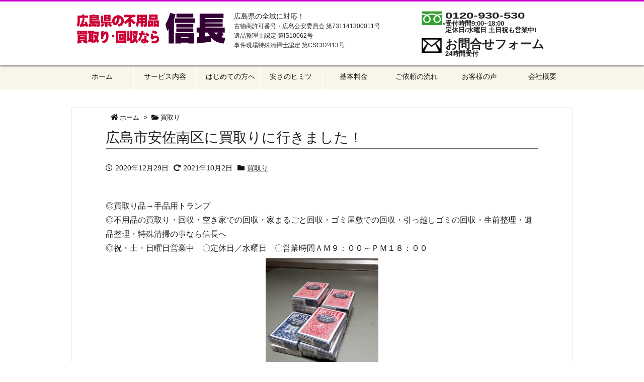

--- FILE ---
content_type: text/html; charset=UTF-8
request_url: https://www.japan-nobunaga.com/%E8%B2%B7%E5%8F%96%E3%82%8A/2085.html
body_size: 10262
content:
<!DOCTYPE html><html lang="ja" itemscope itemtype="https://schema.org/WebPage"><head prefix="og: http://ogp.me/ns# article: http://ogp.me/ns/article# fb: http://ogp.me/ns/fb#"><meta charset="UTF-8" /><meta http-equiv="X-UA-Compatible" content="IE=edge" /><meta name="viewport" content="width=device-width, initial-scale=1, user-scalable=yes" /><title>広島市安佐南区に買取りに行きました！ | 広島県で不用品の買取り・回収なら信長へ</title><meta name='robots' content='max-image-preview:large' /><link rel='dns-prefetch' href='//ajax.googleapis.com' /><link rel='dns-prefetch' href='//www.googletagmanager.com' /><link rel='dns-prefetch' href='//use.fontawesome.com' /><link rel="canonical" href="https://www.japan-nobunaga.com/%e8%b2%b7%e5%8f%96%e3%82%8a/2085.html" /><link rel='shortlink' href='https://www.japan-nobunaga.com/?p=2085' /><link rel="pingback" href="https://www.japan-nobunaga.com/www.japan-nobunaga.com/new/xmlrpc.php" /><link rel="manifest" href="https://www.japan-nobunaga.com/luxe-manifest.json" /><link rel="alternate" type="application/rss+xml" title="広島県で不用品の買取り・回収なら信長へ RSS Feed" href="https://www.japan-nobunaga.com/feed" /><link rel="alternate" type="application/atom+xml" title="広島県で不用品の買取り・回収なら信長へ Atom Feed" href="https://www.japan-nobunaga.com/feed/atom" /><meta name="description" content="◎買取り品→手品用トランプ ◎不用品の買取り・回収・空き家での回収・家まるごと回収・ゴミ屋敷での回収・引っ越しゴミの回収・生前整理・遺品整理・特殊清掃の事なら信長へ ◎祝・土・日曜日営業中　〇定休日／..." /><meta name="theme-color" content="#4285f4"><meta name="format-detection" content="telephone=no"><meta property="og:type" content="article" /><meta property="og:url" content="https://www.japan-nobunaga.com/%e8%b2%b7%e5%8f%96%e3%82%8a/2085.html" /><meta property="og:title" content="広島市安佐南区に買取りに行きました！ | 広島県で不用品の買取り・回収なら信長へ" /><meta property="og:description" content="◎買取り品→手品用トランプ ◎不用品の買取り・回収・空き家での回収・家まるごと回収・ゴミ屋敷での回収・引っ越しゴミの回収・生前整理・遺品整理・特殊清掃の事なら信長へ ◎祝・土・日曜..." /><meta property="og:image" content="https://www.japan-nobunaga.com/www.japan-nobunaga.com/new/wp-content/uploads/2020/12/20201227_180247.jpg" /><meta property="og:image:width" content="1504" /><meta property="og:image:height" content="2016" /><meta property="og:site_name" content="広島県で不用品の買取り・回収なら信長へ" /><meta property="og:locale" content="ja_JP" /><meta property="article:section" content="買取り" /><meta property="article:published_time" content="2020-12-29T18:58:01Z" /><meta property="article:modified_time" content="2021-10-02T13:30:53Z" /><meta name="twitter:card" content="summary" /><meta name="twitter:domain" content="www.japan-nobunaga.com" /><style id='wp-img-auto-sizes-contain-inline-css'>img:is([sizes=auto i],[sizes^="auto," i]){contain-intrinsic-size:3000px 1500px}
/*# sourceURL=wp-img-auto-sizes-contain-inline-css */</style><noscript><link rel="stylesheet" id="nav-css" href="//www.japan-nobunaga.com/www.japan-nobunaga.com/new/wp-content/themes/luxeritas/styles/nav.min.css?v=1600570174" media="all" /></noscript> <noscript><link rel="stylesheet" id="async-css" href="//www.japan-nobunaga.com/www.japan-nobunaga.com/new/wp-content/themes/luxeritas/style.async.min.css?v=1737337012" media="all" /></noscript><style id='wp-block-library-inline-css'>:root{--wp-block-synced-color:#7a00df;--wp-block-synced-color--rgb:122,0,223;--wp-bound-block-color:var(--wp-block-synced-color);--wp-editor-canvas-background:#ddd;--wp-admin-theme-color:#007cba;--wp-admin-theme-color--rgb:0,124,186;--wp-admin-theme-color-darker-10:#006ba1;--wp-admin-theme-color-darker-10--rgb:0,107,160.5;--wp-admin-theme-color-darker-20:#005a87;--wp-admin-theme-color-darker-20--rgb:0,90,135;--wp-admin-border-width-focus:2px}@media (min-resolution:192dpi){:root{--wp-admin-border-width-focus:1.5px}}.wp-element-button{cursor:pointer}:root .has-very-light-gray-background-color{background-color:#eee}:root .has-very-dark-gray-background-color{background-color:#313131}:root .has-very-light-gray-color{color:#eee}:root .has-very-dark-gray-color{color:#313131}:root .has-vivid-green-cyan-to-vivid-cyan-blue-gradient-background{background:linear-gradient(135deg,#00d084,#0693e3)}:root .has-purple-crush-gradient-background{background:linear-gradient(135deg,#34e2e4,#4721fb 50%,#ab1dfe)}:root .has-hazy-dawn-gradient-background{background:linear-gradient(135deg,#faaca8,#dad0ec)}:root .has-subdued-olive-gradient-background{background:linear-gradient(135deg,#fafae1,#67a671)}:root .has-atomic-cream-gradient-background{background:linear-gradient(135deg,#fdd79a,#004a59)}:root .has-nightshade-gradient-background{background:linear-gradient(135deg,#330968,#31cdcf)}:root .has-midnight-gradient-background{background:linear-gradient(135deg,#020381,#2874fc)}:root{--wp--preset--font-size--normal:16px;--wp--preset--font-size--huge:42px}.has-regular-font-size{font-size:1em}.has-larger-font-size{font-size:2.625em}.has-normal-font-size{font-size:var(--wp--preset--font-size--normal)}.has-huge-font-size{font-size:var(--wp--preset--font-size--huge)}.has-text-align-center{text-align:center}.has-text-align-left{text-align:left}.has-text-align-right{text-align:right}.has-fit-text{white-space:nowrap!important}#end-resizable-editor-section{display:none}.aligncenter{clear:both}.items-justified-left{justify-content:flex-start}.items-justified-center{justify-content:center}.items-justified-right{justify-content:flex-end}.items-justified-space-between{justify-content:space-between}.screen-reader-text{border:0;clip-path:inset(50%);height:1px;margin:-1px;overflow:hidden;padding:0;position:absolute;width:1px;word-wrap:normal!important}.screen-reader-text:focus{background-color:#ddd;clip-path:none;color:#444;display:block;font-size:1em;height:auto;left:5px;line-height:normal;padding:15px 23px 14px;text-decoration:none;top:5px;width:auto;z-index:100000}html :where(.has-border-color){border-style:solid}html :where([style*=border-top-color]){border-top-style:solid}html :where([style*=border-right-color]){border-right-style:solid}html :where([style*=border-bottom-color]){border-bottom-style:solid}html :where([style*=border-left-color]){border-left-style:solid}html :where([style*=border-width]){border-style:solid}html :where([style*=border-top-width]){border-top-style:solid}html :where([style*=border-right-width]){border-right-style:solid}html :where([style*=border-bottom-width]){border-bottom-style:solid}html :where([style*=border-left-width]){border-left-style:solid}html :where(img[class*=wp-image-]){height:auto;max-width:100%}:where(figure){margin:0 0 1em}html :where(.is-position-sticky){--wp-admin--admin-bar--position-offset:var(--wp-admin--admin-bar--height,0px)}@media screen and (max-width:600px){html :where(.is-position-sticky){--wp-admin--admin-bar--position-offset:0px}}

/*# sourceURL=wp-block-library-inline-css */</style><style id='global-styles-inline-css' type='text/css'>:root{--wp--preset--aspect-ratio--square: 1;--wp--preset--aspect-ratio--4-3: 4/3;--wp--preset--aspect-ratio--3-4: 3/4;--wp--preset--aspect-ratio--3-2: 3/2;--wp--preset--aspect-ratio--2-3: 2/3;--wp--preset--aspect-ratio--16-9: 16/9;--wp--preset--aspect-ratio--9-16: 9/16;--wp--preset--color--black: #000000;--wp--preset--color--cyan-bluish-gray: #abb8c3;--wp--preset--color--white: #ffffff;--wp--preset--color--pale-pink: #f78da7;--wp--preset--color--vivid-red: #cf2e2e;--wp--preset--color--luminous-vivid-orange: #ff6900;--wp--preset--color--luminous-vivid-amber: #fcb900;--wp--preset--color--light-green-cyan: #7bdcb5;--wp--preset--color--vivid-green-cyan: #00d084;--wp--preset--color--pale-cyan-blue: #8ed1fc;--wp--preset--color--vivid-cyan-blue: #0693e3;--wp--preset--color--vivid-purple: #9b51e0;--wp--preset--gradient--vivid-cyan-blue-to-vivid-purple: linear-gradient(135deg,rgb(6,147,227) 0%,rgb(155,81,224) 100%);--wp--preset--gradient--light-green-cyan-to-vivid-green-cyan: linear-gradient(135deg,rgb(122,220,180) 0%,rgb(0,208,130) 100%);--wp--preset--gradient--luminous-vivid-amber-to-luminous-vivid-orange: linear-gradient(135deg,rgb(252,185,0) 0%,rgb(255,105,0) 100%);--wp--preset--gradient--luminous-vivid-orange-to-vivid-red: linear-gradient(135deg,rgb(255,105,0) 0%,rgb(207,46,46) 100%);--wp--preset--gradient--very-light-gray-to-cyan-bluish-gray: linear-gradient(135deg,rgb(238,238,238) 0%,rgb(169,184,195) 100%);--wp--preset--gradient--cool-to-warm-spectrum: linear-gradient(135deg,rgb(74,234,220) 0%,rgb(151,120,209) 20%,rgb(207,42,186) 40%,rgb(238,44,130) 60%,rgb(251,105,98) 80%,rgb(254,248,76) 100%);--wp--preset--gradient--blush-light-purple: linear-gradient(135deg,rgb(255,206,236) 0%,rgb(152,150,240) 100%);--wp--preset--gradient--blush-bordeaux: linear-gradient(135deg,rgb(254,205,165) 0%,rgb(254,45,45) 50%,rgb(107,0,62) 100%);--wp--preset--gradient--luminous-dusk: linear-gradient(135deg,rgb(255,203,112) 0%,rgb(199,81,192) 50%,rgb(65,88,208) 100%);--wp--preset--gradient--pale-ocean: linear-gradient(135deg,rgb(255,245,203) 0%,rgb(182,227,212) 50%,rgb(51,167,181) 100%);--wp--preset--gradient--electric-grass: linear-gradient(135deg,rgb(202,248,128) 0%,rgb(113,206,126) 100%);--wp--preset--gradient--midnight: linear-gradient(135deg,rgb(2,3,129) 0%,rgb(40,116,252) 100%);--wp--preset--font-size--small: 13px;--wp--preset--font-size--medium: 20px;--wp--preset--font-size--large: 36px;--wp--preset--font-size--x-large: 42px;--wp--preset--spacing--20: 0.44rem;--wp--preset--spacing--30: 0.67rem;--wp--preset--spacing--40: 1rem;--wp--preset--spacing--50: 1.5rem;--wp--preset--spacing--60: 2.25rem;--wp--preset--spacing--70: 3.38rem;--wp--preset--spacing--80: 5.06rem;--wp--preset--shadow--natural: 6px 6px 9px rgba(0, 0, 0, 0.2);--wp--preset--shadow--deep: 12px 12px 50px rgba(0, 0, 0, 0.4);--wp--preset--shadow--sharp: 6px 6px 0px rgba(0, 0, 0, 0.2);--wp--preset--shadow--outlined: 6px 6px 0px -3px rgb(255, 255, 255), 6px 6px rgb(0, 0, 0);--wp--preset--shadow--crisp: 6px 6px 0px rgb(0, 0, 0);}:where(.is-layout-flex){gap: 0.5em;}:where(.is-layout-grid){gap: 0.5em;}body .is-layout-flex{display: flex;}.is-layout-flex{flex-wrap: wrap;align-items: center;}.is-layout-flex > :is(*, div){margin: 0;}body .is-layout-grid{display: grid;}.is-layout-grid > :is(*, div){margin: 0;}:where(.wp-block-columns.is-layout-flex){gap: 2em;}:where(.wp-block-columns.is-layout-grid){gap: 2em;}:where(.wp-block-post-template.is-layout-flex){gap: 1.25em;}:where(.wp-block-post-template.is-layout-grid){gap: 1.25em;}.has-black-color{color: var(--wp--preset--color--black) !important;}.has-cyan-bluish-gray-color{color: var(--wp--preset--color--cyan-bluish-gray) !important;}.has-white-color{color: var(--wp--preset--color--white) !important;}.has-pale-pink-color{color: var(--wp--preset--color--pale-pink) !important;}.has-vivid-red-color{color: var(--wp--preset--color--vivid-red) !important;}.has-luminous-vivid-orange-color{color: var(--wp--preset--color--luminous-vivid-orange) !important;}.has-luminous-vivid-amber-color{color: var(--wp--preset--color--luminous-vivid-amber) !important;}.has-light-green-cyan-color{color: var(--wp--preset--color--light-green-cyan) !important;}.has-vivid-green-cyan-color{color: var(--wp--preset--color--vivid-green-cyan) !important;}.has-pale-cyan-blue-color{color: var(--wp--preset--color--pale-cyan-blue) !important;}.has-vivid-cyan-blue-color{color: var(--wp--preset--color--vivid-cyan-blue) !important;}.has-vivid-purple-color{color: var(--wp--preset--color--vivid-purple) !important;}.has-black-background-color{background-color: var(--wp--preset--color--black) !important;}.has-cyan-bluish-gray-background-color{background-color: var(--wp--preset--color--cyan-bluish-gray) !important;}.has-white-background-color{background-color: var(--wp--preset--color--white) !important;}.has-pale-pink-background-color{background-color: var(--wp--preset--color--pale-pink) !important;}.has-vivid-red-background-color{background-color: var(--wp--preset--color--vivid-red) !important;}.has-luminous-vivid-orange-background-color{background-color: var(--wp--preset--color--luminous-vivid-orange) !important;}.has-luminous-vivid-amber-background-color{background-color: var(--wp--preset--color--luminous-vivid-amber) !important;}.has-light-green-cyan-background-color{background-color: var(--wp--preset--color--light-green-cyan) !important;}.has-vivid-green-cyan-background-color{background-color: var(--wp--preset--color--vivid-green-cyan) !important;}.has-pale-cyan-blue-background-color{background-color: var(--wp--preset--color--pale-cyan-blue) !important;}.has-vivid-cyan-blue-background-color{background-color: var(--wp--preset--color--vivid-cyan-blue) !important;}.has-vivid-purple-background-color{background-color: var(--wp--preset--color--vivid-purple) !important;}.has-black-border-color{border-color: var(--wp--preset--color--black) !important;}.has-cyan-bluish-gray-border-color{border-color: var(--wp--preset--color--cyan-bluish-gray) !important;}.has-white-border-color{border-color: var(--wp--preset--color--white) !important;}.has-pale-pink-border-color{border-color: var(--wp--preset--color--pale-pink) !important;}.has-vivid-red-border-color{border-color: var(--wp--preset--color--vivid-red) !important;}.has-luminous-vivid-orange-border-color{border-color: var(--wp--preset--color--luminous-vivid-orange) !important;}.has-luminous-vivid-amber-border-color{border-color: var(--wp--preset--color--luminous-vivid-amber) !important;}.has-light-green-cyan-border-color{border-color: var(--wp--preset--color--light-green-cyan) !important;}.has-vivid-green-cyan-border-color{border-color: var(--wp--preset--color--vivid-green-cyan) !important;}.has-pale-cyan-blue-border-color{border-color: var(--wp--preset--color--pale-cyan-blue) !important;}.has-vivid-cyan-blue-border-color{border-color: var(--wp--preset--color--vivid-cyan-blue) !important;}.has-vivid-purple-border-color{border-color: var(--wp--preset--color--vivid-purple) !important;}.has-vivid-cyan-blue-to-vivid-purple-gradient-background{background: var(--wp--preset--gradient--vivid-cyan-blue-to-vivid-purple) !important;}.has-light-green-cyan-to-vivid-green-cyan-gradient-background{background: var(--wp--preset--gradient--light-green-cyan-to-vivid-green-cyan) !important;}.has-luminous-vivid-amber-to-luminous-vivid-orange-gradient-background{background: var(--wp--preset--gradient--luminous-vivid-amber-to-luminous-vivid-orange) !important;}.has-luminous-vivid-orange-to-vivid-red-gradient-background{background: var(--wp--preset--gradient--luminous-vivid-orange-to-vivid-red) !important;}.has-very-light-gray-to-cyan-bluish-gray-gradient-background{background: var(--wp--preset--gradient--very-light-gray-to-cyan-bluish-gray) !important;}.has-cool-to-warm-spectrum-gradient-background{background: var(--wp--preset--gradient--cool-to-warm-spectrum) !important;}.has-blush-light-purple-gradient-background{background: var(--wp--preset--gradient--blush-light-purple) !important;}.has-blush-bordeaux-gradient-background{background: var(--wp--preset--gradient--blush-bordeaux) !important;}.has-luminous-dusk-gradient-background{background: var(--wp--preset--gradient--luminous-dusk) !important;}.has-pale-ocean-gradient-background{background: var(--wp--preset--gradient--pale-ocean) !important;}.has-electric-grass-gradient-background{background: var(--wp--preset--gradient--electric-grass) !important;}.has-midnight-gradient-background{background: var(--wp--preset--gradient--midnight) !important;}.has-small-font-size{font-size: var(--wp--preset--font-size--small) !important;}.has-medium-font-size{font-size: var(--wp--preset--font-size--medium) !important;}.has-large-font-size{font-size: var(--wp--preset--font-size--large) !important;}.has-x-large-font-size{font-size: var(--wp--preset--font-size--x-large) !important;}
/*# sourceURL=global-styles-inline-css */</style><style id='classic-theme-styles-inline-css'>/*! This file is auto-generated */
.wp-block-button__link{color:#fff;background-color:#32373c;border-radius:9999px;box-shadow:none;text-decoration:none;padding:calc(.667em + 2px) calc(1.333em + 2px);font-size:1.125em}.wp-block-file__button{background:#32373c;color:#fff;text-decoration:none}
/*# sourceURL=/wp-includes/css/classic-themes.min.css */</style><link rel="stylesheet" id="ccchildpagescss-css" href="https://www.japan-nobunaga.com/www.japan-nobunaga.com/new/wp-content/cache/autoptimize/autoptimize_single_a2474858ca0a1bb3d46d693d17776c7b.php" media="all" /><link rel="stylesheet" id="a3a3_lazy_load-css" href="//www.japan-nobunaga.com/www.japan-nobunaga.com/new/wp-content/uploads/sass/a3_lazy_load.min.css" media="all" /><link rel="stylesheet" id="luxech-css" href="//www.japan-nobunaga.com/www.japan-nobunaga.com/new/wp-content/themes/luxech/style.min.css?v=1737337012" media="all" /> <script src="//www.japan-nobunaga.com/www.japan-nobunaga.com/new/wp-content/themes/luxeritas/js/luxe.async.min.js?v=1737337012" id="async-js" async defer></script> <script defer src="//ajax.googleapis.com/ajax/libs/jquery/3.3.1/jquery.min.js" id="jquery-js"></script> <script src="//www.japan-nobunaga.com/www.japan-nobunaga.com/new/wp-content/themes/luxeritas/js/luxe.min.js?v=1737337012" id="luxe-js" async defer></script> <meta name="generator" content="Site Kit by Google 1.168.0" /><link rel="icon" href="https://www.japan-nobunaga.com/www.japan-nobunaga.com/new/wp-content/uploads/2020/10/cropped-icon-32x32.png" sizes="32x32" /><link rel="icon" href="https://www.japan-nobunaga.com/www.japan-nobunaga.com/new/wp-content/uploads/2020/10/cropped-icon-192x192.png" sizes="192x192" /><link rel="apple-touch-icon" href="https://www.japan-nobunaga.com/www.japan-nobunaga.com/new/wp-content/uploads/2020/10/cropped-icon-180x180.png" /><meta name="msapplication-TileImage" content="https://www.japan-nobunaga.com/www.japan-nobunaga.com/new/wp-content/uploads/2020/10/cropped-icon-270x270.png" /><style id="wp-custom-css">ul[id^=new_news] li div img:first-of-type{display:none}</style> <script defer src="[data-uri]"></script>  <script defer src="https://www.googletagmanager.com/gtag/js?id=G-N1BY5NCMP3"></script> <script defer src="[data-uri]"></script></head><body class="wp-singular post-template-default single single-post postid-2085 single-format-standard wp-embed-responsive wp-theme-luxeritas wp-child-theme-luxech"><header id="header" itemscope itemtype="https://schema.org/WPHeader"><div id="head-in"><div class="head-cover"><div class="info" itemscope itemtype="https://schema.org/Website"><p id="sitename"><a href="https://www.japan-nobunaga.com/" itemprop="url"><img src="https://www.japan-nobunaga.com/www.japan-nobunaga.com/new/wp-content/uploads/2020/12/title6.png" alt="広島県で不用品の買取り・回収なら信長へ" width="500" height="111" itemprop="image" srcset="https://www.japan-nobunaga.com/www.japan-nobunaga.com/new/wp-content/uploads/2020/12/title6.png 500w, https://www.japan-nobunaga.com/www.japan-nobunaga.com/new/wp-content/uploads/2020/12/title6-300x67.png 300w" sizes="(max-width: 500px) 100vw, 500px" /></a></p><meta itemprop="name about" content="広島県で不用品の買取り・回収なら信長へ"></meta><p class="desc" itemprop="alternativeHeadline">広島県の全域に対応！<br /> <span style="font-size:12px;">古物商許可番号・広島公安委員会 第731141300011号<br /> 遺品整理士認定 第IS10062号<br /> 事件現場特殊清掃士認定 第CSC02413号</span></p></div></div></div><nav itemscope itemtype="https://schema.org/SiteNavigationElement"><div id="nav"><div id="gnavi"><div class="menu-%e3%83%98%e3%83%83%e3%83%80%e3%83%bc%e3%83%a1%e3%83%8b%e3%83%a5%e3%83%bc-container"><ul class="menu clearfix"><li id="menu-item-1602" class="menu-item menu-item-type-post_type menu-item-object-page menu-item-home menu-item-1602"><a href="https://www.japan-nobunaga.com/"><span>ホーム</span></a></li><li id="menu-item-1277" class="menu-item menu-item-type-post_type menu-item-object-page menu-item-has-children menu-item-1277"><a href="https://www.japan-nobunaga.com/service"><span>サービス内容</span></a><ul class="sub-menu"><li id="menu-item-1488" class="menu-item menu-item-type-post_type menu-item-object-page menu-item-1488"><a href="https://www.japan-nobunaga.com/service/fuyouhinhikitori"><span>不用品の回収</span></a></li><li id="menu-item-1490" class="menu-item menu-item-type-post_type menu-item-object-page menu-item-1490"><a href="https://www.japan-nobunaga.com/service/marugotokataduke"><span>家まるごと</span></a></li><li id="menu-item-1487" class="menu-item menu-item-type-post_type menu-item-object-page menu-item-1487"><a href="https://www.japan-nobunaga.com/service/kataduke"><span>ゴミ屋敷</span></a></li><li id="menu-item-1491" class="menu-item menu-item-type-post_type menu-item-object-page menu-item-1491"><a href="https://www.japan-nobunaga.com/service/seizenseiri"><span>生前整理</span></a></li><li id="menu-item-1492" class="menu-item menu-item-type-post_type menu-item-object-page menu-item-1492"><a href="https://www.japan-nobunaga.com/service/purchase"><span>不用品の買取り</span></a></li><li id="menu-item-11999" class="menu-item menu-item-type-custom menu-item-object-custom menu-item-11999"><a href="https://www.japan-nobunaga.com/ihin/"><span>遺品整理</span></a></li><li id="menu-item-12000" class="menu-item menu-item-type-custom menu-item-object-custom menu-item-12000"><a href="https://www.japan-nobunaga.com/kusakari/"><span>草刈り・草むしり</span></a></li><li id="menu-item-12001" class="menu-item menu-item-type-custom menu-item-object-custom menu-item-12001"><a href="https://www.japan-nobunaga.com/bike/"><span>バイクの回収・買取り</span></a></li><li id="menu-item-1489" class="menu-item menu-item-type-post_type menu-item-object-page menu-item-1489"><a href="https://www.japan-nobunaga.com/service/jimusyo"><span>事務所・店舗・倉庫</span></a></li></ul></li><li id="menu-item-1278" class="menu-item menu-item-type-post_type menu-item-object-page menu-item-1278"><a href="https://www.japan-nobunaga.com/beginners"><span>はじめての方へ</span></a></li><li id="menu-item-1279" class="menu-item menu-item-type-post_type menu-item-object-page menu-item-1279"><a href="https://www.japan-nobunaga.com/cheapness"><span>安さのヒミツ</span></a></li><li id="menu-item-1280" class="menu-item menu-item-type-post_type menu-item-object-page menu-item-1280"><a href="https://www.japan-nobunaga.com/price"><span>基本料金</span></a></li><li id="menu-item-1281" class="menu-item menu-item-type-post_type menu-item-object-page menu-item-1281"><a href="https://www.japan-nobunaga.com/irainonagare"><span>ご依頼の流れ</span></a></li><li id="menu-item-1282" class="menu-item menu-item-type-post_type menu-item-object-page menu-item-1282"><a href="https://www.japan-nobunaga.com/voice"><span>お客様の声</span></a></li><li id="menu-item-1599" class="menu-item menu-item-type-post_type menu-item-object-page menu-item-1599"><a href="https://www.japan-nobunaga.com/company"><span>会社概要</span></a></li></ul></div><div class="mobile-nav"><i class="fa fas fa-list"></i> メニュー</div></div><div class="cboth"></div></div><div class="band"><div id="head-band"><div class="band-menu"><div><ul><li id="menu-item-1285" class="menu-item menu-item-type-custom menu-item-object-custom"><a href="tel:0120930530" title="フリーダイヤル"><img width="47" height="29" src="https://www.japan-nobunaga.com/www.japan-nobunaga.com/new/wp-content/uploads/2020/10/freedial.png" alt="通話無料"><span class="contact">0120-930-530<br></span><span class="pc">受付時間9:00~18:00<br>定休日/水曜日 土日祝も営業中!</span></a></li><li id="menu-item-1284" class="menu-item menu-item-type-post_type menu-item-object-page"><a href="https://www.japan-nobunaga.com/contact" title="お問い合わせフォーム"><img width="47" height="29" src="https://www.japan-nobunaga.com/www.japan-nobunaga.com/new/wp-content/uploads/2020/11/mail.png" alt=""><span class="contact">お問合せフォーム<br></span>24時間<wbr>受付</a></li><li id="menu-item-1741" class="menu-item menu-item-type-custom menu-item-object-custom"><a href="https://lin.ee/E0sgsKL" title="LINE"><img width="47" height="29" src="https://www.japan-nobunaga.com/www.japan-nobunaga.com/new/wp-content/uploads/2020/12/line.png" alt=""><span class="contact">LINE<br></span>24時間<wbr>受付</a></li></ul></div></div></div></div></nav></header><div class="container"><div id="text-5" class="widget head-under widget_text"><div class="textwidget"><div id="header_bottom"><p><img fetchpriority="high" decoding="async" class="size-medium wp-image-1528 alignleft" src="https://www.japan-nobunaga.com/www.japan-nobunaga.com/new/wp-content/uploads/2020/11/houki_woman-213x300.png" alt="" width="213" height="300" style="margin-right:1em;" srcset="https://www.japan-nobunaga.com/www.japan-nobunaga.com/new/wp-content/uploads/2020/11/houki_woman-213x300.png 213w, https://www.japan-nobunaga.com/www.japan-nobunaga.com/new/wp-content/uploads/2020/11/houki_woman.png 284w" sizes="(max-width: 213px) 100vw, 213px" /><span style="font-size: 1em;">広島県全域で<wbr />不用品の<wbr />買取り・<wbr />回収</span></p><p>・査定＆見積り<wbr />無料<wbr />0円<br /> ・少量～<wbr />多量<wbr />まで<wbr />対応<br /> ・見積りの<wbr />量なら<wbr />追加<wbr />料金<wbr />なし</p><p>すべて<wbr />信長に<wbr />お任せ<wbr />ください！</p></div></div></div><div id="primary" class="clearfix"><main id="main"><article><div id="core" class="grid"><div itemprop="breadcrumb"><ol id="breadcrumb"><li><i class="fa fas fa-home"></i><a href="https://www.japan-nobunaga.com/">ホーム</a><i class="arrow">&gt;</i></li><li><i class="fa fas fa-folder-open"></i><a href="https://www.japan-nobunaga.com/category/%e8%b2%b7%e5%8f%96%e3%82%8a">買取り</a></li></ol></div><div itemprop="mainEntityOfPage" id="mainEntity" class="post post-2085 type-post status-publish format-standard has-post-thumbnail category-7"><h1 class="entry-title" itemprop="headline name">広島市安佐南区に買取りに行きました！</h1><div class="clearfix"><p class="meta"><i class="far fa-clock"></i><span class="date published"><time class="entry-date updated" datetime="2020-12-29T18:58:01+09:00" itemprop="datePublished">2020年12月29日</time></span><i class="fa fas fa-redo-alt"></i><span class="date"><meta itemprop="dateModified" content="2021-10-02T13:30:53+09:00">2021年10月2日</span><i class="fa fas fa-folder"></i><span class="category" itemprop="keywords"><a href="https://www.japan-nobunaga.com/category/%e8%b2%b7%e5%8f%96%e3%82%8a">買取り</a></span></p><p>◎買取り品→手品用トランプ<br /> ◎不用品の買取り・回収・空き家での回収・家まるごと回収・ゴミ屋敷での回収・引っ越しゴミの回収・生前整理・遺品整理・特殊清掃の事なら信長へ<br /> ◎祝・土・日曜日営業中　〇定休日／水曜日　〇営業時間ＡＭ９：００～ＰＭ１８：００<br /> <img decoding="async" src="https://www.japan-nobunaga.com/www.japan-nobunaga.com/new/wp-content/uploads/2020/12/20201227_180247-224x300.jpg" alt="" width="224" height="300" class="aligncenter size-medium wp-image-2086" srcset="https://www.japan-nobunaga.com/www.japan-nobunaga.com/new/wp-content/uploads/2020/12/20201227_180247-224x300.jpg 224w, https://www.japan-nobunaga.com/www.japan-nobunaga.com/new/wp-content/uploads/2020/12/20201227_180247-764x1024.jpg 764w, https://www.japan-nobunaga.com/www.japan-nobunaga.com/new/wp-content/uploads/2020/12/20201227_180247-768x1029.jpg 768w, https://www.japan-nobunaga.com/www.japan-nobunaga.com/new/wp-content/uploads/2020/12/20201227_180247-1146x1536.jpg 1146w, https://www.japan-nobunaga.com/www.japan-nobunaga.com/new/wp-content/uploads/2020/12/20201227_180247-395x530.jpg 395w, https://www.japan-nobunaga.com/www.japan-nobunaga.com/new/wp-content/uploads/2020/12/20201227_180247-422x565.jpg 422w, https://www.japan-nobunaga.com/www.japan-nobunaga.com/new/wp-content/uploads/2020/12/20201227_180247-530x710.jpg 530w, https://www.japan-nobunaga.com/www.japan-nobunaga.com/new/wp-content/uploads/2020/12/20201227_180247-541x725.jpg 541w, https://www.japan-nobunaga.com/www.japan-nobunaga.com/new/wp-content/uploads/2020/12/20201227_180247.jpg 1504w" sizes="(max-width: 224px) 100vw, 224px" /></p><div id="text-2" class="widget posts-under-1 widget_text"><div class="textwidget"><div class="footer_tel"><p>電話受付時間 9:00～18:00<br /> 土・日・祝日も営業中 定休日/水曜日</p><p class="tel_txt tel_icon"><a href="tel:0120930530"><img decoding="async" src="https://www.japan-nobunaga.com/wp/wp-content/themes/nobunaga/common/img/common/free-dial.png" alt="0120930530" width="348" height="48" /></a></p><p><a href="https://www.japan-nobunaga.com/contact"><img loading="lazy" decoding="async" class="alignleft size-full wp-image-1316" src="https://www.japan-nobunaga.com/www.japan-nobunaga.com/new/wp-content/uploads/2020/11/mail.png" alt="" width="89" height="55" /></a><a href="https://lin.ee/E0sgsKL"><img loading="lazy" decoding="async" class="alignleft size-full wp-image-1575" src="https://www.japan-nobunaga.com/www.japan-nobunaga.com/new/wp-content/uploads/2020/12/line.png" alt="" width="89" height="55" /></a></p><p style="clear: left;">メール・LINEは24時間受付！</p></div><div class="footer_contact_box"><img loading="lazy" decoding="async" class="aligncenter size-full wp-image-1726" src="https://www.japan-nobunaga.com/www.japan-nobunaga.com/new/wp-content/uploads/2025/01/houki_woman2.png" alt="" width="185" height="300" />ご相談・お見積り無料<br /> まずはご相談ください！<a class="btn_style" href="https://www.japan-nobunaga.com/contact"><span class="btn_txt">お問合わせはこちら</span></a></div><ul><li>古物商許可番号・広島公安委員会 第731141300011号</li><li>遺品整理士認定 第IS10062号</li><li>事件現場特殊清掃士認定 第CSC02413号</li></ul></div></div></div><div class="meta-box"><p class="meta meta-u"><i class="far fa-clock"></i><span class="date published"><time class="entry-date updated" datetime="2020-12-29T18:58:01+09:00" itemprop="datePublished">2020年12月29日</time></span><i class="fa fas fa-redo-alt"></i><span class="date"><meta itemprop="dateModified" content="2021-10-02T13:30:53+09:00">2021年10月2日</span></p></div><hr class="pbhr" /></div><aside><div class="sns-msg" ><h2>よろしければシェアお願いします</h2></div><aside><div id="sns-bottoms"><div class="sns-c"><ul class="snsb clearfix"><li class="twitter"><a href="//twitter.com/share?text=%E5%BA%83%E5%B3%B6%E5%B8%82%E5%AE%89%E4%BD%90%E5%8D%97%E5%8C%BA%E3%81%AB%E8%B2%B7%E5%8F%96%E3%82%8A%E3%81%AB%E8%A1%8C%E3%81%8D%E3%81%BE%E3%81%97%E3%81%9F%EF%BC%81%20%7C%20%E5%BA%83%E5%B3%B6%E7%9C%8C%E3%81%A7%E4%B8%8D%E7%94%A8%E5%93%81%E3%81%AE%E8%B2%B7%E5%8F%96%E3%82%8A%E3%83%BB%E5%9B%9E%E5%8F%8E%E3%81%AA%E3%82%89%E4%BF%A1%E9%95%B7%E3%81%B8&amp;url=https://www.japan-nobunaga.com/%e8%b2%b7%e5%8f%96%e3%82%8a/2085.html" title="Tweet" target="_blank" rel="nofollow noopener"><i class="fab fa-twitter">&nbsp;</i><span class="snsname">Twitter</span></a></li><li class="facebook"><a href="//www.facebook.com/sharer/sharer.php?u=https://www.japan-nobunaga.com/%e8%b2%b7%e5%8f%96%e3%82%8a/2085.html&amp;t=%E5%BA%83%E5%B3%B6%E5%B8%82%E5%AE%89%E4%BD%90%E5%8D%97%E5%8C%BA%E3%81%AB%E8%B2%B7%E5%8F%96%E3%82%8A%E3%81%AB%E8%A1%8C%E3%81%8D%E3%81%BE%E3%81%97%E3%81%9F%EF%BC%81%20%7C%20%E5%BA%83%E5%B3%B6%E7%9C%8C%E3%81%A7%E4%B8%8D%E7%94%A8%E5%93%81%E3%81%AE%E8%B2%B7%E5%8F%96%E3%82%8A%E3%83%BB%E5%9B%9E%E5%8F%8E%E3%81%AA%E3%82%89%E4%BF%A1%E9%95%B7%E3%81%B8" title="Share on Facebook" target="_blank" rel="nofollow noopener"><i class="fab fa-facebook-f">&nbsp;</i><span class="snsname">Facebook</span></a></li><li class="pinit"><a href="//www.pinterest.com/pin/create/button/?url=https://www.japan-nobunaga.com/%e8%b2%b7%e5%8f%96%e3%82%8a/2085.html&amp;description=%E5%BA%83%E5%B3%B6%E5%B8%82%E5%AE%89%E4%BD%90%E5%8D%97%E5%8C%BA%E3%81%AB%E8%B2%B7%E5%8F%96%E3%82%8A%E3%81%AB%E8%A1%8C%E3%81%8D%E3%81%BE%E3%81%97%E3%81%9F%EF%BC%81%20%7C%20%E5%BA%83%E5%B3%B6%E7%9C%8C%E3%81%A7%E4%B8%8D%E7%94%A8%E5%93%81%E3%81%AE%E8%B2%B7%E5%8F%96%E3%82%8A%E3%83%BB%E5%9B%9E%E5%8F%8E%E3%81%AA%E3%82%89%E4%BF%A1%E9%95%B7%E3%81%B8" data-pin-do="buttonBookmark" data-pin-custom="true" target="_blank" rel="nofollow noopener"><i class="fab fa-pinterest-p">&nbsp;</i><span class="snsname">Pin it</span></a></li><li class="hatena"><a href="//b.hatena.ne.jp/add?mode=confirm&amp;url=https://www.japan-nobunaga.com/%e8%b2%b7%e5%8f%96%e3%82%8a/2085.html&amp;title=%E5%BA%83%E5%B3%B6%E5%B8%82%E5%AE%89%E4%BD%90%E5%8D%97%E5%8C%BA%E3%81%AB%E8%B2%B7%E5%8F%96%E3%82%8A%E3%81%AB%E8%A1%8C%E3%81%8D%E3%81%BE%E3%81%97%E3%81%9F%EF%BC%81%20%7C%20%E5%BA%83%E5%B3%B6%E7%9C%8C%E3%81%A7%E4%B8%8D%E7%94%A8%E5%93%81%E3%81%AE%E8%B2%B7%E5%8F%96%E3%82%8A%E3%83%BB%E5%9B%9E%E5%8F%8E%E3%81%AA%E3%82%89%E4%BF%A1%E9%95%B7%E3%81%B8" title="Bookmark at Hatena" target="_blank" rel="nofollow noopener"><i class="fa fa-hatena">B!</i>&nbsp;<span class="snsname">Hatena</span></a></li><li class="pocket"><a href="//getpocket.com/edit?url=https://www.japan-nobunaga.com/%e8%b2%b7%e5%8f%96%e3%82%8a/2085.html" title="Pocket: Read it Later" target="_blank" rel="nofollow noopener"><i class="fab fa-get-pocket">&nbsp;</i><span class="snsname">Pocket</span></a></li><li class="line line-pc"><a href="//lineit.line.me/share/ui?url=https://www.japan-nobunaga.com/%e8%b2%b7%e5%8f%96%e3%82%8a/2085.html/#/" title="ラインで送る" target="_blank" rel="nofollow noopener"><i class="ico-line">&nbsp;</i><span class="snsname">LINE</span></a></li><li class="line line-sm"><a href="//line.me/R/msg/text/?%E5%BA%83%E5%B3%B6%E5%B8%82%E5%AE%89%E4%BD%90%E5%8D%97%E5%8C%BA%E3%81%AB%E8%B2%B7%E5%8F%96%E3%82%8A%E3%81%AB%E8%A1%8C%E3%81%8D%E3%81%BE%E3%81%97%E3%81%9F%EF%BC%81%20%7C%20%E5%BA%83%E5%B3%B6%E7%9C%8C%E3%81%A7%E4%B8%8D%E7%94%A8%E5%93%81%E3%81%AE%E8%B2%B7%E5%8F%96%E3%82%8A%E3%83%BB%E5%9B%9E%E5%8F%8E%E3%81%AA%E3%82%89%E4%BF%A1%E9%95%B7%E3%81%B8%0D%0Ahttps://www.japan-nobunaga.com/%e8%b2%b7%e5%8f%96%e3%82%8a/2085.html" title="ラインで送る" target="_blank" rel="nofollow noopener"><i class="ico-line">&nbsp;</i><span class="snsname">LINE</span></a></li></ul><div class="clearfix" data-incomplete="f,t,h,p" data-luxe-permalink="https://www.japan-nobunaga.com/%e8%b2%b7%e5%8f%96%e3%82%8a/2085.html"></div></div></div></aside></aside></div><aside><div id="pnavi" class="grid"><div class="next"><a href="https://www.japan-nobunaga.com/%e8%b2%b7%e5%8f%96%e3%82%8a/2079.html" rel="next"><img width="100" height="100" src="https://www.japan-nobunaga.com/www.japan-nobunaga.com/new/wp-content/uploads/2020/12/20201227_175707-100x100.jpg" class="attachment-thumb100 size-thumb100 wp-post-image" alt="" decoding="async" loading="lazy" srcset="https://www.japan-nobunaga.com/www.japan-nobunaga.com/new/wp-content/uploads/2020/12/20201227_175707-100x100.jpg 100w, https://www.japan-nobunaga.com/www.japan-nobunaga.com/new/wp-content/uploads/2020/12/20201227_175707-150x150.jpg 150w, https://www.japan-nobunaga.com/www.japan-nobunaga.com/new/wp-content/uploads/2020/12/20201227_175707-75x75.jpg 75w" sizes="auto, (max-width: 100px) 100vw, 100px" /><div class="ntitle">広島市安佐南区に買取りに行きました！</div><div class="next-arrow"><i class="fa fas fa-arrow-right fa-pull-right"></i>Next</div></a></div><div class="prev"><a href="https://www.japan-nobunaga.com/%e8%b2%b7%e5%8f%96%e3%82%8a/2091.html" rel="prev"><img width="100" height="100" src="https://www.japan-nobunaga.com/www.japan-nobunaga.com/new/wp-content/uploads/2020/12/20201227_180042-100x100.jpg" class="attachment-thumb100 size-thumb100 wp-post-image" alt="" decoding="async" loading="lazy" srcset="https://www.japan-nobunaga.com/www.japan-nobunaga.com/new/wp-content/uploads/2020/12/20201227_180042-100x100.jpg 100w, https://www.japan-nobunaga.com/www.japan-nobunaga.com/new/wp-content/uploads/2020/12/20201227_180042-150x150.jpg 150w, https://www.japan-nobunaga.com/www.japan-nobunaga.com/new/wp-content/uploads/2020/12/20201227_180042-75x75.jpg 75w" sizes="auto, (max-width: 100px) 100vw, 100px" /><div class="ptitle">広島市東区に不用品の買取りに行きました！</div><div class="prev-arrow"><i class="fa fas fa-arrow-left fa-pull-left"></i>Prev</div></a></div></div><div id="related-box" class="grid"><h2 class="related"><i class="fa fas fa-th-list"></i>関連記事</h2><div id="related"><div class="toc clearfix"><div class="term"><a href="https://www.japan-nobunaga.com/%e8%b2%b7%e5%8f%96%e3%82%8a/9551.html" aria-hidden="true"><img width="100" height="100" src="https://www.japan-nobunaga.com/www.japan-nobunaga.com/new/wp-content/uploads/2021/12/yauction_2021-12-07_18.40.47-100x100.jpg" class="attachment-thumb100 size-thumb100 wp-post-image" alt="" decoding="async" loading="lazy" srcset="https://www.japan-nobunaga.com/www.japan-nobunaga.com/new/wp-content/uploads/2021/12/yauction_2021-12-07_18.40.47-100x100.jpg 100w, https://www.japan-nobunaga.com/www.japan-nobunaga.com/new/wp-content/uploads/2021/12/yauction_2021-12-07_18.40.47-300x300.jpg 300w, https://www.japan-nobunaga.com/www.japan-nobunaga.com/new/wp-content/uploads/2021/12/yauction_2021-12-07_18.40.47-1024x1024.jpg 1024w, https://www.japan-nobunaga.com/www.japan-nobunaga.com/new/wp-content/uploads/2021/12/yauction_2021-12-07_18.40.47-150x150.jpg 150w, https://www.japan-nobunaga.com/www.japan-nobunaga.com/new/wp-content/uploads/2021/12/yauction_2021-12-07_18.40.47-768x768.jpg 768w, https://www.japan-nobunaga.com/www.japan-nobunaga.com/new/wp-content/uploads/2021/12/yauction_2021-12-07_18.40.47-75x75.jpg 75w, https://www.japan-nobunaga.com/www.japan-nobunaga.com/new/wp-content/uploads/2021/12/yauction_2021-12-07_18.40.47-530x530.jpg 530w, https://www.japan-nobunaga.com/www.japan-nobunaga.com/new/wp-content/uploads/2021/12/yauction_2021-12-07_18.40.47-565x565.jpg 565w, https://www.japan-nobunaga.com/www.japan-nobunaga.com/new/wp-content/uploads/2021/12/yauction_2021-12-07_18.40.47-710x710.jpg 710w, https://www.japan-nobunaga.com/www.japan-nobunaga.com/new/wp-content/uploads/2021/12/yauction_2021-12-07_18.40.47-725x725.jpg 725w, https://www.japan-nobunaga.com/www.japan-nobunaga.com/new/wp-content/uploads/2021/12/yauction_2021-12-07_18.40.47.jpg 1088w" sizes="auto, (max-width: 100px) 100vw, 100px" /></a></div><div class="excerpt"><h3><a href="https://www.japan-nobunaga.com/%e8%b2%b7%e5%8f%96%e3%82%8a/9551.html" aria-label="関連記事">◎広島県広島市東区戸坂新町に不用品の買取りに行きました！</a></h3><p>◎広島県広島市東区戸坂新町に不用品の買取りに行きました！ ◎買取り品→バンダイ、 ...</p></div></div><div class="toc clearfix"><div class="term"><a href="https://www.japan-nobunaga.com/%e8%b2%b7%e5%8f%96%e3%82%8a/2945.html" aria-hidden="true"><img width="100" height="100" src="https://www.japan-nobunaga.com/www.japan-nobunaga.com/new/wp-content/uploads/2021/01/yauction_2021-01-22_08.40.35-100x100.jpg" class="attachment-thumb100 size-thumb100 wp-post-image" alt="" decoding="async" loading="lazy" srcset="https://www.japan-nobunaga.com/www.japan-nobunaga.com/new/wp-content/uploads/2021/01/yauction_2021-01-22_08.40.35-100x100.jpg 100w, https://www.japan-nobunaga.com/www.japan-nobunaga.com/new/wp-content/uploads/2021/01/yauction_2021-01-22_08.40.35-300x300.jpg 300w, https://www.japan-nobunaga.com/www.japan-nobunaga.com/new/wp-content/uploads/2021/01/yauction_2021-01-22_08.40.35-1024x1024.jpg 1024w, https://www.japan-nobunaga.com/www.japan-nobunaga.com/new/wp-content/uploads/2021/01/yauction_2021-01-22_08.40.35-150x150.jpg 150w, https://www.japan-nobunaga.com/www.japan-nobunaga.com/new/wp-content/uploads/2021/01/yauction_2021-01-22_08.40.35-768x768.jpg 768w, https://www.japan-nobunaga.com/www.japan-nobunaga.com/new/wp-content/uploads/2021/01/yauction_2021-01-22_08.40.35-75x75.jpg 75w, https://www.japan-nobunaga.com/www.japan-nobunaga.com/new/wp-content/uploads/2021/01/yauction_2021-01-22_08.40.35-530x530.jpg 530w, https://www.japan-nobunaga.com/www.japan-nobunaga.com/new/wp-content/uploads/2021/01/yauction_2021-01-22_08.40.35-565x565.jpg 565w, https://www.japan-nobunaga.com/www.japan-nobunaga.com/new/wp-content/uploads/2021/01/yauction_2021-01-22_08.40.35-710x710.jpg 710w, https://www.japan-nobunaga.com/www.japan-nobunaga.com/new/wp-content/uploads/2021/01/yauction_2021-01-22_08.40.35-725x725.jpg 725w, https://www.japan-nobunaga.com/www.japan-nobunaga.com/new/wp-content/uploads/2021/01/yauction_2021-01-22_08.40.35.jpg 1088w" sizes="auto, (max-width: 100px) 100vw, 100px" /></a></div><div class="excerpt"><h3><a href="https://www.japan-nobunaga.com/%e8%b2%b7%e5%8f%96%e3%82%8a/2945.html" aria-label="関連記事">広島市中区に不用品の買取りに行きました！</a></h3><p>・買取り品→鉄道模型、新幹線、２０００形、ｎゲージ ・不用品の買取り・回収・空き ...</p></div></div><div class="toc clearfix"><div class="term"><a href="https://www.japan-nobunaga.com/%e8%b2%b7%e5%8f%96%e3%82%8a/5733.html" aria-hidden="true"><img width="100" height="100" src="https://www.japan-nobunaga.com/www.japan-nobunaga.com/new/wp-content/uploads/2021/08/yauction_2021-08-14_11.26.43-100x100.jpg" class="attachment-thumb100 size-thumb100 wp-post-image" alt="" decoding="async" loading="lazy" srcset="https://www.japan-nobunaga.com/www.japan-nobunaga.com/new/wp-content/uploads/2021/08/yauction_2021-08-14_11.26.43-100x100.jpg 100w, https://www.japan-nobunaga.com/www.japan-nobunaga.com/new/wp-content/uploads/2021/08/yauction_2021-08-14_11.26.43-300x300.jpg 300w, https://www.japan-nobunaga.com/www.japan-nobunaga.com/new/wp-content/uploads/2021/08/yauction_2021-08-14_11.26.43-1024x1024.jpg 1024w, https://www.japan-nobunaga.com/www.japan-nobunaga.com/new/wp-content/uploads/2021/08/yauction_2021-08-14_11.26.43-150x150.jpg 150w, https://www.japan-nobunaga.com/www.japan-nobunaga.com/new/wp-content/uploads/2021/08/yauction_2021-08-14_11.26.43-768x768.jpg 768w, https://www.japan-nobunaga.com/www.japan-nobunaga.com/new/wp-content/uploads/2021/08/yauction_2021-08-14_11.26.43-75x75.jpg 75w, https://www.japan-nobunaga.com/www.japan-nobunaga.com/new/wp-content/uploads/2021/08/yauction_2021-08-14_11.26.43-530x530.jpg 530w, https://www.japan-nobunaga.com/www.japan-nobunaga.com/new/wp-content/uploads/2021/08/yauction_2021-08-14_11.26.43-565x565.jpg 565w, https://www.japan-nobunaga.com/www.japan-nobunaga.com/new/wp-content/uploads/2021/08/yauction_2021-08-14_11.26.43-710x710.jpg 710w, https://www.japan-nobunaga.com/www.japan-nobunaga.com/new/wp-content/uploads/2021/08/yauction_2021-08-14_11.26.43-725x725.jpg 725w, https://www.japan-nobunaga.com/www.japan-nobunaga.com/new/wp-content/uploads/2021/08/yauction_2021-08-14_11.26.43.jpg 1088w" sizes="auto, (max-width: 100px) 100vw, 100px" /></a></div><div class="excerpt"><h3><a href="https://www.japan-nobunaga.com/%e8%b2%b7%e5%8f%96%e3%82%8a/5733.html" aria-label="関連記事">広島県広島市東区光町に不用品の買取りに行きました！</a></h3><p>広島県広島市東区光町に不用品の買取りに行きました！ ◎買取り品→酒器、錫製、箱あ ...</p></div></div><div class="toc clearfix"><div class="term"><a href="https://www.japan-nobunaga.com/%e8%b2%b7%e5%8f%96%e3%82%8a/3528.html" aria-hidden="true"><img width="100" height="100" src="https://www.japan-nobunaga.com/www.japan-nobunaga.com/new/wp-content/uploads/2021/02/20210215_090609-100x100.jpg" class="attachment-thumb100 size-thumb100 wp-post-image" alt="" decoding="async" loading="lazy" srcset="https://www.japan-nobunaga.com/www.japan-nobunaga.com/new/wp-content/uploads/2021/02/20210215_090609-100x100.jpg 100w, https://www.japan-nobunaga.com/www.japan-nobunaga.com/new/wp-content/uploads/2021/02/20210215_090609-150x150.jpg 150w, https://www.japan-nobunaga.com/www.japan-nobunaga.com/new/wp-content/uploads/2021/02/20210215_090609-75x75.jpg 75w" sizes="auto, (max-width: 100px) 100vw, 100px" /></a></div><div class="excerpt"><h3><a href="https://www.japan-nobunaga.com/%e8%b2%b7%e5%8f%96%e3%82%8a/3528.html" aria-label="関連記事">広島県広島市安佐北区に不用品の買取りに行きました！</a></h3><p>◎買取り品→貴金属 ◎不用品の買取り・回収・空き家での回収・家まるごと回収・ゴミ ...</p></div></div><div class="toc clearfix"><div class="term"><a href="https://www.japan-nobunaga.com/%e8%b2%b7%e5%8f%96%e3%82%8a/3085.html" aria-hidden="true"><img width="100" height="100" src="https://www.japan-nobunaga.com/www.japan-nobunaga.com/new/wp-content/uploads/2021/01/20210125_162744-100x100.jpg" class="attachment-thumb100 size-thumb100 wp-post-image" alt="" decoding="async" loading="lazy" srcset="https://www.japan-nobunaga.com/www.japan-nobunaga.com/new/wp-content/uploads/2021/01/20210125_162744-100x100.jpg 100w, https://www.japan-nobunaga.com/www.japan-nobunaga.com/new/wp-content/uploads/2021/01/20210125_162744-150x150.jpg 150w, https://www.japan-nobunaga.com/www.japan-nobunaga.com/new/wp-content/uploads/2021/01/20210125_162744-75x75.jpg 75w" sizes="auto, (max-width: 100px) 100vw, 100px" /></a></div><div class="excerpt"><h3><a href="https://www.japan-nobunaga.com/%e8%b2%b7%e5%8f%96%e3%82%8a/3085.html" aria-label="関連記事">広島県広島市安佐南区に不用品の買取りに行きました！</a></h3><p>◎買取り品→オイルヒーター ◎広島県で引越しやお部屋のお片付けなどで出た 不用品 ...</p></div></div></div></div></aside></article></main></div></div><div id="footer" itemscope itemtype="https://schema.org/WPFooter"><footer><div id="foot-in"><aside class="row"><div class="col-6 col-xs-6"><div id="text-6" class="widget widget_text"><div class="textwidget"><p style="padding-top: 5px;">広島県全域の不用品買取り・回収、遺品整理、バイク買取り、草刈りを承ります。</p><h3>不用品買取り・回収　信長</h3> <address>〒739-1751広島県広島市安佐北区深川8丁目33番23号</address> <address>電話：<a href="tel:0120-930-530">0120-930-530</a></address></div></div></div><div class="col-6 col-xs-6"><div id="nav_menu-2" class="widget widget_nav_menu"><div class="menu-%e3%83%95%e3%83%83%e3%82%bf%e3%83%bc%e3%83%a1%e3%83%8b%e3%83%a5%e3%83%bc-container"><ul id="menu-%e3%83%95%e3%83%83%e3%82%bf%e3%83%bc%e3%83%a1%e3%83%8b%e3%83%a5%e3%83%bc" class="menu"><li id="menu-item-1603" class="menu-item menu-item-type-post_type menu-item-object-page menu-item-home menu-item-1603"><a href="https://www.japan-nobunaga.com/">ホーム</a></li><li id="menu-item-1288" class="menu-item menu-item-type-post_type menu-item-object-page current_page_parent menu-item-1288"><a href="https://www.japan-nobunaga.com/blog">作業実績</a></li><li id="menu-item-1289" class="menu-item menu-item-type-post_type menu-item-object-page menu-item-1289"><a href="https://www.japan-nobunaga.com/question">よくある質問</a></li><li id="menu-item-1290" class="menu-item menu-item-type-post_type menu-item-object-page menu-item-1290"><a href="https://www.japan-nobunaga.com/contact">お問い合わせ</a></li><li id="menu-item-1291" class="menu-item menu-item-type-post_type menu-item-object-page menu-item-1291"><a href="https://www.japan-nobunaga.com/company">会社概要</a></li><li id="menu-item-1292" class="menu-item menu-item-type-post_type menu-item-object-page menu-item-1292"><a href="https://www.japan-nobunaga.com/service">サービス内容</a></li><li id="menu-item-1293" class="menu-item menu-item-type-post_type menu-item-object-page menu-item-1293"><a href="https://www.japan-nobunaga.com/irainonagare">ご依頼の流れ</a></li><li id="menu-item-1460" class="menu-item menu-item-type-post_type menu-item-object-page menu-item-1460"><a href="https://www.japan-nobunaga.com/voice">お客様の声</a></li><li id="menu-item-1548" class="menu-item menu-item-type-custom menu-item-object-custom menu-item-home menu-item-1548"><a href="https://www.japan-nobunaga.com/#taiou_area">対応エリア</a></li><li id="menu-item-1294" class="menu-item menu-item-type-post_type menu-item-object-page menu-item-1294"><a href="https://www.japan-nobunaga.com/price">基本料金</a></li><li id="menu-item-1295" class="menu-item menu-item-type-post_type menu-item-object-page menu-item-1295"><a href="https://www.japan-nobunaga.com/service/purchase">不用品の買取り</a></li><li id="menu-item-1458" class="menu-item menu-item-type-post_type menu-item-object-page menu-item-1458"><a href="https://www.japan-nobunaga.com/sitemap">サイトマップ</a></li><li id="menu-item-2024" class="menu-item menu-item-type-custom menu-item-object-custom menu-item-2024"><a href="https://www.japan-nobunaga.com/ihin/">遺品整理</a></li><li id="menu-item-3253" class="menu-item menu-item-type-custom menu-item-object-custom menu-item-3253"><a href="https://www.japan-nobunaga.com/kusakari/">草刈り</a></li><li id="menu-item-3996" class="menu-item menu-item-type-custom menu-item-object-custom menu-item-3996"><a href="https://www.japan-nobunaga.com/bike/">バイクの回収・買取り</a></li></ul></div></div></div></aside><div class="clearfix"></div></div><div id="copyright"><p class="copy">Copyright &copy; <span itemprop="copyrightYear">2026</span>&nbsp;<span itemprop="copyrightHolder name">広島県で不用品の買取り・回収なら信長へ</span> All Rights Reserved.</p><p id="thk" class="copy">WordPress Luxeritas Theme is provided by &quot;<a href="https://thk.kanzae.net/" target="_blank" rel="nofollow noopener">Thought is free</a>&quot;.</p></div></footer></div><div id="wp-footer"><div id="page-top"><i class="fa fas fa-caret-up"></i></div> <script async defer src="//assets.pinterest.com/js/pinit.js"></script> <script type="speculationrules">{"prefetch":[{"source":"document","where":{"and":[{"href_matches":"/*"},{"not":{"href_matches":["/www.japan-nobunaga.com/new/wp-*.php","/www.japan-nobunaga.com/new/wp-admin/*","/www.japan-nobunaga.com/new/wp-content/uploads/*","/www.japan-nobunaga.com/new/wp-content/*","/www.japan-nobunaga.com/new/wp-content/plugins/*","/www.japan-nobunaga.com/new/wp-content/themes/luxech/*","/www.japan-nobunaga.com/new/wp-content/themes/luxeritas/*","/*\\?(.+)"]}},{"not":{"selector_matches":"a[rel~=\"nofollow\"]"}},{"not":{"selector_matches":".no-prefetch, .no-prefetch a"}}]},"eagerness":"conservative"}]}</script> <script defer src="//www.japan-nobunaga.com/www.japan-nobunaga.com/new/wp-includes/js/comment-reply.min.js" id="comment-reply-js" data-wp-strategy="async" fetchpriority="low"></script></div></body></html>